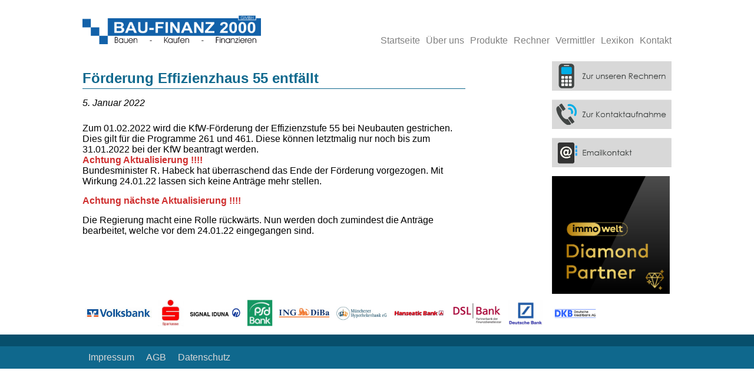

--- FILE ---
content_type: text/html; charset=UTF-8
request_url: https://www.bau-finanz2000.de/foerderung-effizienzhaus-55-entfaellt/
body_size: 7588
content:
<!doctype html>
<html>
    <head>
        <meta name='robots' content='max-image-preview:large' />
	<style>img:is([sizes="auto" i], [sizes^="auto," i]) { contain-intrinsic-size: 3000px 1500px }</style>
	<link rel='dns-prefetch' href='//www.bau-finanz2000.de' />
<link rel="alternate" type="application/rss+xml" title="Bau-Finanz 2000 &raquo; Kommentar-Feed zu Förderung Effizienzhaus 55 entfällt" href="https://www.bau-finanz2000.de/foerderung-effizienzhaus-55-entfaellt/feed/" />
<script type="text/javascript">
/* <![CDATA[ */
window._wpemojiSettings = {"baseUrl":"https:\/\/s.w.org\/images\/core\/emoji\/16.0.1\/72x72\/","ext":".png","svgUrl":"https:\/\/s.w.org\/images\/core\/emoji\/16.0.1\/svg\/","svgExt":".svg","source":{"concatemoji":"https:\/\/www.bau-finanz2000.de\/wp-includes\/js\/wp-emoji-release.min.js?ver=6.8.3"}};
/*! This file is auto-generated */
!function(s,n){var o,i,e;function c(e){try{var t={supportTests:e,timestamp:(new Date).valueOf()};sessionStorage.setItem(o,JSON.stringify(t))}catch(e){}}function p(e,t,n){e.clearRect(0,0,e.canvas.width,e.canvas.height),e.fillText(t,0,0);var t=new Uint32Array(e.getImageData(0,0,e.canvas.width,e.canvas.height).data),a=(e.clearRect(0,0,e.canvas.width,e.canvas.height),e.fillText(n,0,0),new Uint32Array(e.getImageData(0,0,e.canvas.width,e.canvas.height).data));return t.every(function(e,t){return e===a[t]})}function u(e,t){e.clearRect(0,0,e.canvas.width,e.canvas.height),e.fillText(t,0,0);for(var n=e.getImageData(16,16,1,1),a=0;a<n.data.length;a++)if(0!==n.data[a])return!1;return!0}function f(e,t,n,a){switch(t){case"flag":return n(e,"\ud83c\udff3\ufe0f\u200d\u26a7\ufe0f","\ud83c\udff3\ufe0f\u200b\u26a7\ufe0f")?!1:!n(e,"\ud83c\udde8\ud83c\uddf6","\ud83c\udde8\u200b\ud83c\uddf6")&&!n(e,"\ud83c\udff4\udb40\udc67\udb40\udc62\udb40\udc65\udb40\udc6e\udb40\udc67\udb40\udc7f","\ud83c\udff4\u200b\udb40\udc67\u200b\udb40\udc62\u200b\udb40\udc65\u200b\udb40\udc6e\u200b\udb40\udc67\u200b\udb40\udc7f");case"emoji":return!a(e,"\ud83e\udedf")}return!1}function g(e,t,n,a){var r="undefined"!=typeof WorkerGlobalScope&&self instanceof WorkerGlobalScope?new OffscreenCanvas(300,150):s.createElement("canvas"),o=r.getContext("2d",{willReadFrequently:!0}),i=(o.textBaseline="top",o.font="600 32px Arial",{});return e.forEach(function(e){i[e]=t(o,e,n,a)}),i}function t(e){var t=s.createElement("script");t.src=e,t.defer=!0,s.head.appendChild(t)}"undefined"!=typeof Promise&&(o="wpEmojiSettingsSupports",i=["flag","emoji"],n.supports={everything:!0,everythingExceptFlag:!0},e=new Promise(function(e){s.addEventListener("DOMContentLoaded",e,{once:!0})}),new Promise(function(t){var n=function(){try{var e=JSON.parse(sessionStorage.getItem(o));if("object"==typeof e&&"number"==typeof e.timestamp&&(new Date).valueOf()<e.timestamp+604800&&"object"==typeof e.supportTests)return e.supportTests}catch(e){}return null}();if(!n){if("undefined"!=typeof Worker&&"undefined"!=typeof OffscreenCanvas&&"undefined"!=typeof URL&&URL.createObjectURL&&"undefined"!=typeof Blob)try{var e="postMessage("+g.toString()+"("+[JSON.stringify(i),f.toString(),p.toString(),u.toString()].join(",")+"));",a=new Blob([e],{type:"text/javascript"}),r=new Worker(URL.createObjectURL(a),{name:"wpTestEmojiSupports"});return void(r.onmessage=function(e){c(n=e.data),r.terminate(),t(n)})}catch(e){}c(n=g(i,f,p,u))}t(n)}).then(function(e){for(var t in e)n.supports[t]=e[t],n.supports.everything=n.supports.everything&&n.supports[t],"flag"!==t&&(n.supports.everythingExceptFlag=n.supports.everythingExceptFlag&&n.supports[t]);n.supports.everythingExceptFlag=n.supports.everythingExceptFlag&&!n.supports.flag,n.DOMReady=!1,n.readyCallback=function(){n.DOMReady=!0}}).then(function(){return e}).then(function(){var e;n.supports.everything||(n.readyCallback(),(e=n.source||{}).concatemoji?t(e.concatemoji):e.wpemoji&&e.twemoji&&(t(e.twemoji),t(e.wpemoji)))}))}((window,document),window._wpemojiSettings);
/* ]]> */
</script>
<link rel='stylesheet' id='hfe-widgets-style-css' href='https://www.bau-finanz2000.de/wp-content/plugins/header-footer-elementor/inc/widgets-css/frontend.css?ver=2.6.1' type='text/css' media='all' />
<link rel='stylesheet' id='premium-addons-css' href='https://www.bau-finanz2000.de/wp-content/plugins/premium-addons-for-elementor/assets/frontend/min-css/premium-addons.min.css?ver=4.11.44' type='text/css' media='all' />
<style id='wp-emoji-styles-inline-css' type='text/css'>

	img.wp-smiley, img.emoji {
		display: inline !important;
		border: none !important;
		box-shadow: none !important;
		height: 1em !important;
		width: 1em !important;
		margin: 0 0.07em !important;
		vertical-align: -0.1em !important;
		background: none !important;
		padding: 0 !important;
	}
</style>
<link rel='stylesheet' id='wp-block-library-css' href='https://www.bau-finanz2000.de/wp-includes/css/dist/block-library/style.min.css?ver=6.8.3' type='text/css' media='all' />
<style id='classic-theme-styles-inline-css' type='text/css'>
/*! This file is auto-generated */
.wp-block-button__link{color:#fff;background-color:#32373c;border-radius:9999px;box-shadow:none;text-decoration:none;padding:calc(.667em + 2px) calc(1.333em + 2px);font-size:1.125em}.wp-block-file__button{background:#32373c;color:#fff;text-decoration:none}
</style>
<style id='global-styles-inline-css' type='text/css'>
:root{--wp--preset--aspect-ratio--square: 1;--wp--preset--aspect-ratio--4-3: 4/3;--wp--preset--aspect-ratio--3-4: 3/4;--wp--preset--aspect-ratio--3-2: 3/2;--wp--preset--aspect-ratio--2-3: 2/3;--wp--preset--aspect-ratio--16-9: 16/9;--wp--preset--aspect-ratio--9-16: 9/16;--wp--preset--color--black: #000000;--wp--preset--color--cyan-bluish-gray: #abb8c3;--wp--preset--color--white: #ffffff;--wp--preset--color--pale-pink: #f78da7;--wp--preset--color--vivid-red: #cf2e2e;--wp--preset--color--luminous-vivid-orange: #ff6900;--wp--preset--color--luminous-vivid-amber: #fcb900;--wp--preset--color--light-green-cyan: #7bdcb5;--wp--preset--color--vivid-green-cyan: #00d084;--wp--preset--color--pale-cyan-blue: #8ed1fc;--wp--preset--color--vivid-cyan-blue: #0693e3;--wp--preset--color--vivid-purple: #9b51e0;--wp--preset--gradient--vivid-cyan-blue-to-vivid-purple: linear-gradient(135deg,rgba(6,147,227,1) 0%,rgb(155,81,224) 100%);--wp--preset--gradient--light-green-cyan-to-vivid-green-cyan: linear-gradient(135deg,rgb(122,220,180) 0%,rgb(0,208,130) 100%);--wp--preset--gradient--luminous-vivid-amber-to-luminous-vivid-orange: linear-gradient(135deg,rgba(252,185,0,1) 0%,rgba(255,105,0,1) 100%);--wp--preset--gradient--luminous-vivid-orange-to-vivid-red: linear-gradient(135deg,rgba(255,105,0,1) 0%,rgb(207,46,46) 100%);--wp--preset--gradient--very-light-gray-to-cyan-bluish-gray: linear-gradient(135deg,rgb(238,238,238) 0%,rgb(169,184,195) 100%);--wp--preset--gradient--cool-to-warm-spectrum: linear-gradient(135deg,rgb(74,234,220) 0%,rgb(151,120,209) 20%,rgb(207,42,186) 40%,rgb(238,44,130) 60%,rgb(251,105,98) 80%,rgb(254,248,76) 100%);--wp--preset--gradient--blush-light-purple: linear-gradient(135deg,rgb(255,206,236) 0%,rgb(152,150,240) 100%);--wp--preset--gradient--blush-bordeaux: linear-gradient(135deg,rgb(254,205,165) 0%,rgb(254,45,45) 50%,rgb(107,0,62) 100%);--wp--preset--gradient--luminous-dusk: linear-gradient(135deg,rgb(255,203,112) 0%,rgb(199,81,192) 50%,rgb(65,88,208) 100%);--wp--preset--gradient--pale-ocean: linear-gradient(135deg,rgb(255,245,203) 0%,rgb(182,227,212) 50%,rgb(51,167,181) 100%);--wp--preset--gradient--electric-grass: linear-gradient(135deg,rgb(202,248,128) 0%,rgb(113,206,126) 100%);--wp--preset--gradient--midnight: linear-gradient(135deg,rgb(2,3,129) 0%,rgb(40,116,252) 100%);--wp--preset--font-size--small: 13px;--wp--preset--font-size--medium: 20px;--wp--preset--font-size--large: 36px;--wp--preset--font-size--x-large: 42px;--wp--preset--spacing--20: 0.44rem;--wp--preset--spacing--30: 0.67rem;--wp--preset--spacing--40: 1rem;--wp--preset--spacing--50: 1.5rem;--wp--preset--spacing--60: 2.25rem;--wp--preset--spacing--70: 3.38rem;--wp--preset--spacing--80: 5.06rem;--wp--preset--shadow--natural: 6px 6px 9px rgba(0, 0, 0, 0.2);--wp--preset--shadow--deep: 12px 12px 50px rgba(0, 0, 0, 0.4);--wp--preset--shadow--sharp: 6px 6px 0px rgba(0, 0, 0, 0.2);--wp--preset--shadow--outlined: 6px 6px 0px -3px rgba(255, 255, 255, 1), 6px 6px rgba(0, 0, 0, 1);--wp--preset--shadow--crisp: 6px 6px 0px rgba(0, 0, 0, 1);}:where(.is-layout-flex){gap: 0.5em;}:where(.is-layout-grid){gap: 0.5em;}body .is-layout-flex{display: flex;}.is-layout-flex{flex-wrap: wrap;align-items: center;}.is-layout-flex > :is(*, div){margin: 0;}body .is-layout-grid{display: grid;}.is-layout-grid > :is(*, div){margin: 0;}:where(.wp-block-columns.is-layout-flex){gap: 2em;}:where(.wp-block-columns.is-layout-grid){gap: 2em;}:where(.wp-block-post-template.is-layout-flex){gap: 1.25em;}:where(.wp-block-post-template.is-layout-grid){gap: 1.25em;}.has-black-color{color: var(--wp--preset--color--black) !important;}.has-cyan-bluish-gray-color{color: var(--wp--preset--color--cyan-bluish-gray) !important;}.has-white-color{color: var(--wp--preset--color--white) !important;}.has-pale-pink-color{color: var(--wp--preset--color--pale-pink) !important;}.has-vivid-red-color{color: var(--wp--preset--color--vivid-red) !important;}.has-luminous-vivid-orange-color{color: var(--wp--preset--color--luminous-vivid-orange) !important;}.has-luminous-vivid-amber-color{color: var(--wp--preset--color--luminous-vivid-amber) !important;}.has-light-green-cyan-color{color: var(--wp--preset--color--light-green-cyan) !important;}.has-vivid-green-cyan-color{color: var(--wp--preset--color--vivid-green-cyan) !important;}.has-pale-cyan-blue-color{color: var(--wp--preset--color--pale-cyan-blue) !important;}.has-vivid-cyan-blue-color{color: var(--wp--preset--color--vivid-cyan-blue) !important;}.has-vivid-purple-color{color: var(--wp--preset--color--vivid-purple) !important;}.has-black-background-color{background-color: var(--wp--preset--color--black) !important;}.has-cyan-bluish-gray-background-color{background-color: var(--wp--preset--color--cyan-bluish-gray) !important;}.has-white-background-color{background-color: var(--wp--preset--color--white) !important;}.has-pale-pink-background-color{background-color: var(--wp--preset--color--pale-pink) !important;}.has-vivid-red-background-color{background-color: var(--wp--preset--color--vivid-red) !important;}.has-luminous-vivid-orange-background-color{background-color: var(--wp--preset--color--luminous-vivid-orange) !important;}.has-luminous-vivid-amber-background-color{background-color: var(--wp--preset--color--luminous-vivid-amber) !important;}.has-light-green-cyan-background-color{background-color: var(--wp--preset--color--light-green-cyan) !important;}.has-vivid-green-cyan-background-color{background-color: var(--wp--preset--color--vivid-green-cyan) !important;}.has-pale-cyan-blue-background-color{background-color: var(--wp--preset--color--pale-cyan-blue) !important;}.has-vivid-cyan-blue-background-color{background-color: var(--wp--preset--color--vivid-cyan-blue) !important;}.has-vivid-purple-background-color{background-color: var(--wp--preset--color--vivid-purple) !important;}.has-black-border-color{border-color: var(--wp--preset--color--black) !important;}.has-cyan-bluish-gray-border-color{border-color: var(--wp--preset--color--cyan-bluish-gray) !important;}.has-white-border-color{border-color: var(--wp--preset--color--white) !important;}.has-pale-pink-border-color{border-color: var(--wp--preset--color--pale-pink) !important;}.has-vivid-red-border-color{border-color: var(--wp--preset--color--vivid-red) !important;}.has-luminous-vivid-orange-border-color{border-color: var(--wp--preset--color--luminous-vivid-orange) !important;}.has-luminous-vivid-amber-border-color{border-color: var(--wp--preset--color--luminous-vivid-amber) !important;}.has-light-green-cyan-border-color{border-color: var(--wp--preset--color--light-green-cyan) !important;}.has-vivid-green-cyan-border-color{border-color: var(--wp--preset--color--vivid-green-cyan) !important;}.has-pale-cyan-blue-border-color{border-color: var(--wp--preset--color--pale-cyan-blue) !important;}.has-vivid-cyan-blue-border-color{border-color: var(--wp--preset--color--vivid-cyan-blue) !important;}.has-vivid-purple-border-color{border-color: var(--wp--preset--color--vivid-purple) !important;}.has-vivid-cyan-blue-to-vivid-purple-gradient-background{background: var(--wp--preset--gradient--vivid-cyan-blue-to-vivid-purple) !important;}.has-light-green-cyan-to-vivid-green-cyan-gradient-background{background: var(--wp--preset--gradient--light-green-cyan-to-vivid-green-cyan) !important;}.has-luminous-vivid-amber-to-luminous-vivid-orange-gradient-background{background: var(--wp--preset--gradient--luminous-vivid-amber-to-luminous-vivid-orange) !important;}.has-luminous-vivid-orange-to-vivid-red-gradient-background{background: var(--wp--preset--gradient--luminous-vivid-orange-to-vivid-red) !important;}.has-very-light-gray-to-cyan-bluish-gray-gradient-background{background: var(--wp--preset--gradient--very-light-gray-to-cyan-bluish-gray) !important;}.has-cool-to-warm-spectrum-gradient-background{background: var(--wp--preset--gradient--cool-to-warm-spectrum) !important;}.has-blush-light-purple-gradient-background{background: var(--wp--preset--gradient--blush-light-purple) !important;}.has-blush-bordeaux-gradient-background{background: var(--wp--preset--gradient--blush-bordeaux) !important;}.has-luminous-dusk-gradient-background{background: var(--wp--preset--gradient--luminous-dusk) !important;}.has-pale-ocean-gradient-background{background: var(--wp--preset--gradient--pale-ocean) !important;}.has-electric-grass-gradient-background{background: var(--wp--preset--gradient--electric-grass) !important;}.has-midnight-gradient-background{background: var(--wp--preset--gradient--midnight) !important;}.has-small-font-size{font-size: var(--wp--preset--font-size--small) !important;}.has-medium-font-size{font-size: var(--wp--preset--font-size--medium) !important;}.has-large-font-size{font-size: var(--wp--preset--font-size--large) !important;}.has-x-large-font-size{font-size: var(--wp--preset--font-size--x-large) !important;}
:where(.wp-block-post-template.is-layout-flex){gap: 1.25em;}:where(.wp-block-post-template.is-layout-grid){gap: 1.25em;}
:where(.wp-block-columns.is-layout-flex){gap: 2em;}:where(.wp-block-columns.is-layout-grid){gap: 2em;}
:root :where(.wp-block-pullquote){font-size: 1.5em;line-height: 1.6;}
</style>
<link rel='stylesheet' id='contact-form-7-css' href='https://www.bau-finanz2000.de/wp-content/plugins/contact-form-7/includes/css/styles.css?ver=6.1.2' type='text/css' media='all' />
<link rel='stylesheet' id='hfe-style-css' href='https://www.bau-finanz2000.de/wp-content/plugins/header-footer-elementor/assets/css/header-footer-elementor.css?ver=2.6.1' type='text/css' media='all' />
<link rel='stylesheet' id='elementor-icons-css' href='https://www.bau-finanz2000.de/wp-content/plugins/elementor/assets/lib/eicons/css/elementor-icons.min.css?ver=5.44.0' type='text/css' media='all' />
<link rel='stylesheet' id='elementor-frontend-css' href='https://www.bau-finanz2000.de/wp-content/plugins/elementor/assets/css/frontend.min.css?ver=3.32.5' type='text/css' media='all' />
<link rel='stylesheet' id='elementor-post-1275-css' href='https://www.bau-finanz2000.de/wp-content/uploads/elementor/css/post-1275.css?ver=1769809155' type='text/css' media='all' />
<link rel='stylesheet' id='eihe-front-style-css' href='https://www.bau-finanz2000.de/wp-content/plugins/image-hover-effects-addon-for-elementor/assets/style.min.css?ver=1.4.4' type='text/css' media='all' />
<link rel='stylesheet' id='exad-slick-css' href='https://www.bau-finanz2000.de/wp-content/plugins/exclusive-addons-for-elementor/assets/vendor/css/slick.min.css?ver=6.8.3' type='text/css' media='all' />
<link rel='stylesheet' id='exad-slick-theme-css' href='https://www.bau-finanz2000.de/wp-content/plugins/exclusive-addons-for-elementor/assets/vendor/css/slick-theme.min.css?ver=6.8.3' type='text/css' media='all' />
<link rel='stylesheet' id='exad-image-hover-css' href='https://www.bau-finanz2000.de/wp-content/plugins/exclusive-addons-for-elementor/assets/vendor/css/imagehover.css?ver=6.8.3' type='text/css' media='all' />
<link rel='stylesheet' id='exad-swiperv5-css' href='https://www.bau-finanz2000.de/wp-content/plugins/exclusive-addons-for-elementor/assets/vendor/css/swiper.min.css?ver=2.7.9.5' type='text/css' media='all' />
<link rel='stylesheet' id='exad-main-style-css' href='https://www.bau-finanz2000.de/wp-content/plugins/exclusive-addons-for-elementor/assets/css/exad-styles.min.css?ver=6.8.3' type='text/css' media='all' />
<link rel='stylesheet' id='hfe-elementor-icons-css' href='https://www.bau-finanz2000.de/wp-content/plugins/elementor/assets/lib/eicons/css/elementor-icons.min.css?ver=5.34.0' type='text/css' media='all' />
<link rel='stylesheet' id='hfe-icons-list-css' href='https://www.bau-finanz2000.de/wp-content/plugins/elementor/assets/css/widget-icon-list.min.css?ver=3.24.3' type='text/css' media='all' />
<link rel='stylesheet' id='hfe-social-icons-css' href='https://www.bau-finanz2000.de/wp-content/plugins/elementor/assets/css/widget-social-icons.min.css?ver=3.24.0' type='text/css' media='all' />
<link rel='stylesheet' id='hfe-social-share-icons-brands-css' href='https://www.bau-finanz2000.de/wp-content/plugins/elementor/assets/lib/font-awesome/css/brands.css?ver=5.15.3' type='text/css' media='all' />
<link rel='stylesheet' id='hfe-social-share-icons-fontawesome-css' href='https://www.bau-finanz2000.de/wp-content/plugins/elementor/assets/lib/font-awesome/css/fontawesome.css?ver=5.15.3' type='text/css' media='all' />
<link rel='stylesheet' id='hfe-nav-menu-icons-css' href='https://www.bau-finanz2000.de/wp-content/plugins/elementor/assets/lib/font-awesome/css/solid.css?ver=5.15.3' type='text/css' media='all' />
<link rel='stylesheet' id='eael-general-css' href='https://www.bau-finanz2000.de/wp-content/plugins/essential-addons-for-elementor-lite/assets/front-end/css/view/general.min.css?ver=6.3.3' type='text/css' media='all' />
<link rel='stylesheet' id='elementor-gf-roboto-css' href='//www.bau-finanz2000.de/wp-content/uploads/omgf/elementor-gf-roboto/elementor-gf-roboto.css?ver=1674038092' type='text/css' media='all' />
<link rel='stylesheet' id='elementor-gf-robotoslab-css' href='//www.bau-finanz2000.de/wp-content/uploads/omgf/elementor-gf-robotoslab/elementor-gf-robotoslab.css?ver=1674038092' type='text/css' media='all' />
<!--n2css--><!--n2js--><script type="text/javascript" src="https://www.bau-finanz2000.de/wp-includes/js/jquery/jquery.min.js?ver=3.7.1" id="jquery-core-js"></script>
<script type="text/javascript" src="https://www.bau-finanz2000.de/wp-includes/js/jquery/jquery-migrate.min.js?ver=3.4.1" id="jquery-migrate-js"></script>
<script type="text/javascript" id="jquery-js-after">
/* <![CDATA[ */
!function($){"use strict";$(document).ready(function(){$(this).scrollTop()>100&&$(".hfe-scroll-to-top-wrap").removeClass("hfe-scroll-to-top-hide"),$(window).scroll(function(){$(this).scrollTop()<100?$(".hfe-scroll-to-top-wrap").fadeOut(300):$(".hfe-scroll-to-top-wrap").fadeIn(300)}),$(".hfe-scroll-to-top-wrap").on("click",function(){$("html, body").animate({scrollTop:0},300);return!1})})}(jQuery);
!function($){'use strict';$(document).ready(function(){var bar=$('.hfe-reading-progress-bar');if(!bar.length)return;$(window).on('scroll',function(){var s=$(window).scrollTop(),d=$(document).height()-$(window).height(),p=d? s/d*100:0;bar.css('width',p+'%')});});}(jQuery);
/* ]]> */
</script>
<link rel="https://api.w.org/" href="https://www.bau-finanz2000.de/wp-json/" /><link rel="alternate" title="JSON" type="application/json" href="https://www.bau-finanz2000.de/wp-json/wp/v2/posts/1216" /><link rel="EditURI" type="application/rsd+xml" title="RSD" href="https://www.bau-finanz2000.de/xmlrpc.php?rsd" />
<meta name="generator" content="WordPress 6.8.3" />
<link rel="canonical" href="https://www.bau-finanz2000.de/foerderung-effizienzhaus-55-entfaellt/" />
<link rel='shortlink' href='https://www.bau-finanz2000.de/?p=1216' />
<link rel="alternate" title="oEmbed (JSON)" type="application/json+oembed" href="https://www.bau-finanz2000.de/wp-json/oembed/1.0/embed?url=https%3A%2F%2Fwww.bau-finanz2000.de%2Ffoerderung-effizienzhaus-55-entfaellt%2F" />
<link rel="alternate" title="oEmbed (XML)" type="text/xml+oembed" href="https://www.bau-finanz2000.de/wp-json/oembed/1.0/embed?url=https%3A%2F%2Fwww.bau-finanz2000.de%2Ffoerderung-effizienzhaus-55-entfaellt%2F&#038;format=xml" />
<meta name="generator" content="Elementor 3.32.5; features: additional_custom_breakpoints; settings: css_print_method-external, google_font-enabled, font_display-swap">
			<style>
				.e-con.e-parent:nth-of-type(n+4):not(.e-lazyloaded):not(.e-no-lazyload),
				.e-con.e-parent:nth-of-type(n+4):not(.e-lazyloaded):not(.e-no-lazyload) * {
					background-image: none !important;
				}
				@media screen and (max-height: 1024px) {
					.e-con.e-parent:nth-of-type(n+3):not(.e-lazyloaded):not(.e-no-lazyload),
					.e-con.e-parent:nth-of-type(n+3):not(.e-lazyloaded):not(.e-no-lazyload) * {
						background-image: none !important;
					}
				}
				@media screen and (max-height: 640px) {
					.e-con.e-parent:nth-of-type(n+2):not(.e-lazyloaded):not(.e-no-lazyload),
					.e-con.e-parent:nth-of-type(n+2):not(.e-lazyloaded):not(.e-no-lazyload) * {
						background-image: none !important;
					}
				}
			</style>
				<title>Förderung Effizienzhaus 55 entfällt  &#8211;  Bau-Finanz 2000</title>
        <link rel="stylesheet" href="https://www.bau-finanz2000.de/wp-content/themes/baufinanz2000/style.css" type="text/css">

        <link type="text/css" rel="stylesheet" href="https://www.bau-finanz2000.de/wp-content/themes/baufinanz2000/owl-carousel/owl.carousel.css">
        <link type="text/css" rel="stylesheet" href="https://www.bau-finanz2000.de/wp-content/themes/baufinanz2000/owl-carousel/owl.theme.css">
        <script src="https://ajax.googleapis.com/ajax/libs/jquery/1.10.2/jquery.min.js" type="text/javascript"></script>
        <script src="https://www.bau-finanz2000.de/wp-content/themes/baufinanz2000/owl-carousel/owl.carousel.js" type="text/javascript"></script>

                </script>
    </head>
    <body data-rsssl=1>
        <header id="head" class="middle">
            <div id="logo">
                <a href="https://www.bau-finanz2000.de">
                    <img src="https://www.bau-finanz2000.de/wp-content/themes/baufinanz2000/assets/logo.png">
                </a>
            </div>
            <div id="mainmenu" class="menu"><ul id="menu-header" class="menu"><li id="menu-item-42" class="menu-item menu-item-type-custom menu-item-object-custom menu-item-home menu-item-42"><a href="https://www.bau-finanz2000.de/">Startseite</a></li>
<li id="menu-item-2391" class="menu-item menu-item-type-post_type menu-item-object-page menu-item-has-children menu-item-2391"><a href="https://www.bau-finanz2000.de/ueber-uns/">Über uns</a>
<ul class="sub-menu">
	<li id="menu-item-2390" class="menu-item menu-item-type-post_type menu-item-object-page menu-item-2390"><a href="https://www.bau-finanz2000.de/standort-giessen/">Standort Gießen</a></li>
	<li id="menu-item-2389" class="menu-item menu-item-type-post_type menu-item-object-page menu-item-2389"><a href="https://www.bau-finanz2000.de/ronald-schumann/">Ronald Schumann</a></li>
	<li id="menu-item-2388" class="menu-item menu-item-type-post_type menu-item-object-page menu-item-2388"><a href="https://www.bau-finanz2000.de/markus-michel/">Markus Michel</a></li>
	<li id="menu-item-2387" class="menu-item menu-item-type-post_type menu-item-object-page menu-item-2387"><a href="https://www.bau-finanz2000.de/aktionen/">Aktionen</a></li>
</ul>
</li>
<li id="menu-item-77" class="menu-item menu-item-type-post_type menu-item-object-page menu-item-has-children menu-item-77"><a href="https://www.bau-finanz2000.de/produkte/">Produkte</a>
<ul class="sub-menu">
	<li id="menu-item-75" class="menu-item menu-item-type-post_type menu-item-object-page menu-item-75"><a href="https://www.bau-finanz2000.de/konsumentenkredite/">Konsumentenkredite</a></li>
	<li id="menu-item-76" class="menu-item menu-item-type-post_type menu-item-object-page menu-item-76"><a href="https://www.bau-finanz2000.de/bausparen/">Bausparen</a></li>
	<li id="menu-item-74" class="menu-item menu-item-type-post_type menu-item-object-page menu-item-74"><a href="https://www.bau-finanz2000.de/versicherung/">Versicherung</a></li>
	<li id="menu-item-73" class="menu-item menu-item-type-post_type menu-item-object-page menu-item-73"><a href="https://www.bau-finanz2000.de/online-girokonto/">Online Girokonto</a></li>
	<li id="menu-item-72" class="menu-item menu-item-type-post_type menu-item-object-page menu-item-72"><a href="https://www.bau-finanz2000.de/finanzierung-photovoltaikanlagen/">Finanzierung Photovoltaikanlagen</a></li>
	<li id="menu-item-71" class="menu-item menu-item-type-post_type menu-item-object-page menu-item-71"><a href="https://www.bau-finanz2000.de/baufinanzierung/">Baufinanzierung</a></li>
</ul>
</li>
<li id="menu-item-80" class="menu-item menu-item-type-post_type menu-item-object-page menu-item-80"><a href="https://www.bau-finanz2000.de/rechner/">Rechner</a></li>
<li id="menu-item-85" class="menu-item menu-item-type-post_type menu-item-object-page menu-item-has-children menu-item-85"><a href="https://www.bau-finanz2000.de/vermittler/">Vermittler</a>
<ul class="sub-menu">
	<li id="menu-item-140" class="menu-item menu-item-type-custom menu-item-object-custom menu-item-140"><a href="https://www.bau-finanz2000.de/wp-login.php?redirect_to=http%3A%2F%2Fwww.bau-finanz2000.de%2Fintern%2F&#038;reauth=1">Intern</a></li>
</ul>
</li>
<li id="menu-item-196" class="menu-item menu-item-type-post_type menu-item-object-page menu-item-196"><a href="https://www.bau-finanz2000.de/lexikon-2/">Lexikon</a></li>
<li id="menu-item-95" class="menu-item menu-item-type-post_type menu-item-object-page menu-item-has-children menu-item-95"><a href="https://www.bau-finanz2000.de/kontakt/">Kontakt</a>
<ul class="sub-menu">
	<li id="menu-item-94" class="menu-item menu-item-type-post_type menu-item-object-page menu-item-94"><a href="https://www.bau-finanz2000.de/anfahrt/">Anfahrt</a></li>
</ul>
</li>
</ul></div>        </header>
        <div id="mainarea" class="middle">
    <div id="contentarea">
        <h2>Förderung Effizienzhaus 55 entfällt</h2><div class="date">5. Januar 2022</div><div class="content>"
<p></p>



<p>Zum 01.02.2022 wird die KfW-Förderung der Effizienzstufe 55 bei Neubauten gestrichen. Dies gilt für die Programme 261 und 461. Diese können letztmalig nur noch bis zum 31.01.2022 bei der KfW beantragt werden.<br><strong><span class="has-inline-color has-vivid-red-color">Achtung Aktualisierung !!!!</span></strong><br>Bundesminister R. Habeck hat überraschend das Ende der Förderung vorgezogen. Mit Wirkung 24.01.22 lassen sich keine Anträge mehr stellen.</p>



<p><strong><span class="has-inline-color has-vivid-red-color">Achtung nächste Aktualisierung !!!!</span></strong></p>



<p>Die Regierung macht eine Rolle rückwärts. Nun werden doch zumindest die Anträge bearbeitet, welche vor dem 24.01.22 eingegangen sind.<br><br></p>
</div>
    </div>
    <div id="widgetarea">
        <div>			<div class="textwidget"><div class="box">
<a href="https://www.bau-finanz2000.de/rechner/">
<img height="50px" src="https://www.bau-finanz2000.de/wp-content/uploads/2014/06/Rechner_Button.jpg">
</a>
</div></div>
		</div><div>			<div class="textwidget"><div class="box">
<a href="https://www.bau-finanz2000.de/kontakt/">
<img height="50px" src="https://www.bau-finanz2000.de/wp-content/uploads/2014/06/Kontakt_Button.jpg">
</a>
</div></div>
		</div><div>			<div class="textwidget"><div class="box blue">
<a href="mailto:info@bau-finanz2000.de">
<img height="50px" src="https://www.bau-finanz2000.de/wp-content/uploads/2014/06/Emailbutton.jpg">
</a>
</div></div>
		</div><div><div class="textwidget custom-html-widget"><iframe src="https://homepagemodul.immowelt.de/exclusivitybadge/d308677ea72549f780e0502a1baf0706" style="float: right !important; width: 203.41px; height:200px; border:none;"></iframe></div></div>    </div>
</div>

<div id="sponsors" class="middle screen"><center>
    <div class="item"><img width="200" height="80" src="https://www.bau-finanz2000.de/wp-content/uploads/2014/06/VoBa.png" class="attachment-h100 size-h100 wp-post-image" alt="" decoding="async" /></div><div class="item"><img width="99" height="100" src="https://www.bau-finanz2000.de/wp-content/uploads/2014/06/sparlogo_1_-99x100.jpg" class="attachment-h100 size-h100 wp-post-image" alt="" decoding="async" srcset="https://www.bau-finanz2000.de/wp-content/uploads/2014/06/sparlogo_1_-99x100.jpg 99w, https://www.bau-finanz2000.de/wp-content/uploads/2014/06/sparlogo_1_-150x150.jpg 150w, https://www.bau-finanz2000.de/wp-content/uploads/2014/06/sparlogo_1_.jpg 278w" sizes="(max-width: 99px) 100vw, 99px" /></div><div class="item"><img width="132" height="68" src="https://www.bau-finanz2000.de/wp-content/uploads/2014/06/Signal.jpg" class="attachment-h100 size-h100 wp-post-image" alt="" decoding="async" /></div><div class="item"><img width="97" height="100" src="https://www.bau-finanz2000.de/wp-content/uploads/2014/06/PSD-97x100.png" class="attachment-h100 size-h100 wp-post-image" alt="" decoding="async" srcset="https://www.bau-finanz2000.de/wp-content/uploads/2014/06/PSD-97x100.png 97w, https://www.bau-finanz2000.de/wp-content/uploads/2014/06/PSD.png 222w" sizes="(max-width: 97px) 100vw, 97px" /></div><div class="item"><img width="132" height="68" src="https://www.bau-finanz2000.de/wp-content/uploads/2014/06/ING.jpg" class="attachment-h100 size-h100 wp-post-image" alt="" decoding="async" /></div><div class="item"><img width="132" height="68" src="https://www.bau-finanz2000.de/wp-content/uploads/2014/06/Hypo.jpg" class="attachment-h100 size-h100 wp-post-image" alt="" decoding="async" /></div><div class="item"><img width="132" height="68" src="https://www.bau-finanz2000.de/wp-content/uploads/2014/06/Hanseatik.jpg" class="attachment-h100 size-h100 wp-post-image" alt="" decoding="async" /></div><div class="item"><img width="132" height="68" src="https://www.bau-finanz2000.de/wp-content/uploads/2014/06/DSL-Bank.jpg" class="attachment-h100 size-h100 wp-post-image" alt="" decoding="async" /></div><div class="item"><img width="133" height="100" src="https://www.bau-finanz2000.de/wp-content/uploads/2014/06/Deutsche-B-133x100.png" class="attachment-h100 size-h100 wp-post-image" alt="" decoding="async" srcset="https://www.bau-finanz2000.de/wp-content/uploads/2014/06/Deutsche-B-133x100.png 133w, https://www.bau-finanz2000.de/wp-content/uploads/2014/06/Deutsche-B.png 192w" sizes="(max-width: 133px) 100vw, 133px" /></div><div class="item"><img width="132" height="68" src="https://www.bau-finanz2000.de/wp-content/uploads/2014/06/DB-Cash.jpg" class="attachment-h100 size-h100 wp-post-image" alt="" decoding="async" /></div></center></div>
<footer>
    <div class="middle screen">
        <div id="bottommenu" class="menu"><ul id="menu-footer" class="menu"><li id="menu-item-5161" class="menu-item menu-item-type-post_type menu-item-object-page menu-item-5161"><a href="https://www.bau-finanz2000.de/impressum-2/">Impressum</a></li>
<li id="menu-item-5157" class="menu-item menu-item-type-post_type menu-item-object-page menu-item-5157"><a href="https://www.bau-finanz2000.de/agb-2/">AGB</a></li>
<li id="menu-item-5159" class="menu-item menu-item-type-post_type menu-item-object-page menu-item-5159"><a href="https://www.bau-finanz2000.de/datenschutz-2/">Datenschutz</a></li>
</ul></div>    </div>
</footer>
</body>
</html>

--- FILE ---
content_type: text/css
request_url: https://www.bau-finanz2000.de/wp-content/themes/baufinanz2000/style.css
body_size: 5303
content:
/*
Theme Name: Bau-Finanz 2000
Theme URI: http://www.diemarketinprofiler.de
Author: Martin Karry
Author URI: http://www.karry.de
Description: Theme for RWC-Giessen
Version: 0.5
License: Private
License URI: http://www.private.de
Tags: red, white, gray
Text Domain: bf2000

Einfache Wordpress Theme
Farben:
#fa0000
*/


/**** Allgemein ****/
* {
    margin: 0px;
    padding: 0px;
    border: 0px;
}

body {
    width: 100%;
}

body * {
    overflow: hidden;
}

a {
    text-decoration: none;
    color: gray;
    transition: all .2s linear;
}

a:hover {
    color: #000;
}

h2 {
    font-family: sans-serif;
    width: 100%;
    color: #0F688D;
    padding-bottom: 3px;
    margin-bottom: 15px;
    margin-top: 15px;
    border-bottom: 1px solid #0F688D;
}

#contentarea > .date {
    margin: 10px 0;
    font-style: italic;
}

/**** Leichtes Leben ****/

.middle {
    margin: 0px auto;
}

.screen {
    max-width: 1000px;
    width: 100%;
}

.gray {
    background-color: #D8D8D8;
}

/**** Owly ****/
body .owl-theme .owl-controls .owl-page span {
    background-color: #074F6C;
}

#head-slider div img{
    display: block;
    width: 100%;
    height: auto;
}

/**** Main Menu ****/

body > header {
    width: 1000px;
    padding: 25px 0;
}

body > header > div#logo {
    width: 305px;
    float: left;    
}

body > header > div#logo > a > img {
    height: 50px;
}

body > header > div.menu {
    float: right;
    max-width: 695px;
    margin-top: 10px;
}

body > header > div.menu > ul > li {
    float: left;
    margin-top: 25px;
    margin-left: 10px;
}

body > header > div.menu > ul > li > a {
    font-family: sans-serif;
    font-size: 12pt;
}

body > header > div.menu > ul > li > ul {
    position: absolute;
    background-color: #0F688D;
    margin-top: 0px;
    padding: 10px;
    display: none;
    opacity: 0.8;
    padding: 10px;
    z-index: 9999;
}

body > header > div.menu > ul > li:hover > ul {
    display: block;
}

body > header > div.menu > ul > li > ul a {
    color: #d8d8d8;
    transition: all .2s linear;
    font-family: sans-serif;
}

body > header > div.menu > ul > li > ul a:hover {
    color: #fff;
}

/**** Slider ****/
#wrapper-slider {
    width: 100%;
    background-color: #D8D8D8;
    margin-bottom: 20px;
    padding-top: 20px;
    padding-bottom: 20px;
    border-top: 2px solid #074F6C;
    border-bottom: 2px solid #074F6C;
}

#head-slider {
    width: 100%;
    max-width: 100%;
}

.slider-wrapper {
    max-width: 100%;
    background-color: #D8D8D8;
    border-top: 3px solid #00f;
    border-bottom: 3px solid #00f;
}

.singlehead {
    max-width: 100%;
}


/**** Mainarea ****/
#mainarea {
    max-width: 1000px;
    width: 100%;
    min-height: 300px;
}

/**** Post Listing ****/
.postlisting {
    margin-top: 15px;
}

.postlisting a {
    color: #0F688D;
}

.postlisting .row {
    padding: 5px;
    width: 100%;
}

.postlisting .row .posttitle {
    float: left;
}

.postlisting .row .date {
    margin-right: 10px;
    float: right;
}

/**** Main Area ***/
#contentarea {
    min-width: 250px;
    max-width: 650px;
    width: 100%;
    float: left;
}

#contentarea * {
    font-family: sans-serif;
}

#contentarea p {
    margin-bottom: 15px;
}

#contentarea > div > ul > li:before {
    content: '\2022';
    margin-right: 10px;
    color: #0F688D;
}
#contentarea > div > ul > li {
text-indent: -15px;
padding-left: 15px;
}

#contentarea ul {
    margin-top: 5px;
    margin-left: 10px;
    margin-bottom: 15px;
    list-style-type: disc;
}

#contentarea .alignleft {
    float: left;
    margin-right: 15px;
}

#contentarea .alignright {
    float: right;
    margin-left: 15px;
}

#widgetarea {
    min-width: 250px;
    max-width: 300px;
    width: 100%;
    float: right;
}

/**** Footer ****/
body > footer {
    background-color: #0F688D;
    border-top: 20px solid #074F6C;
}

footer a {
    color: #d8d8d8;
    transition: all .2s linear;
}

footer a:hover {
    color: #fff;
}

#bottommenu * {
    font-family: sans-serif;
    color: #D8D8D8;
}

#bottommenu > ul > li > a {
    font-size: 12pt;
}

#bottommenu ul li {
    float: left;
    /*width: 230px;*/
    padding: 10px;
}

#bottommenu ul li ul li {
    clear: both;

}

#bottommenu ul li ul li a {
    font-size: 12pt;
}

#bottommenu ul li ul li:before {
    clear: both;
    content: '\00bb';
    padding-right: 5px;
}

/*** Sponsors ***/
#sponsors {
    margin: 10px auto;
}

#sponsors .item {
    float: left;
    margin: 0 5px;
}

#sponsors > center > div > img {
    max-height: 45px;
    width: auto;
}

/*** Content ***/
.content h3 {
margin-bottom: 15px;
}

/*** Boxes ***/
.box {

}
.box img {
max-width: 300px;
float: right;
margin-bottom: 15px;
}

/*** Footer ***/
footer {
width: 100%;
}

img.bw {
filter: grayscale(100%);
-webkit-filter: grayscale(100%);
-moz-filter: grayscale(100%);
-ms-filter: grayscale(100%);
-o-filter: grayscale(100%);
filter: url(desaturate.svg#greyscale);
filter: gray;
-webkit-filter: grayscale(1);
}

/*** Rechner ***/
#baufilead_fancybox .fancybox-skin {
overflow: inherit;
}